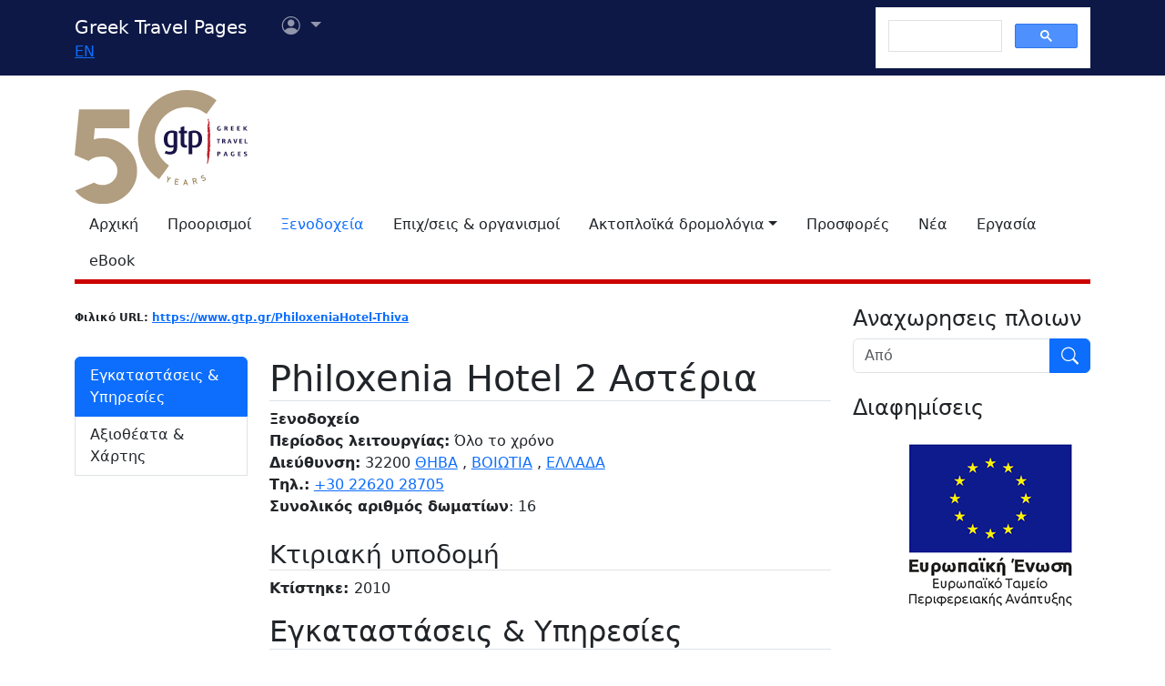

--- FILE ---
content_type: text/html
request_url: https://www.gtp.gr/AccomodationDetails.asp?ID=78441&lng=1
body_size: 36602
content:


<!DOCTYPE html>
<html lang="el" prefix="og: https://ogp.me/ns#">
	<head>
		
<meta charset="UTF-8">
<meta name="viewport" content="width=device-width, initial-scale=1">

<!--Bootstrap-->
<!-- CSS only -->
<link href="https://cdn.jsdelivr.net/npm/bootstrap@5.3.3/dist/css/bootstrap.min.css" rel="stylesheet" integrity="sha384-QWTKZyjpPEjISv5WaRU9OFeRpok6YctnYmDr5pNlyT2bRjXh0JMhjY6hW+ALEwIH" crossorigin="anonymous">
<link rel="stylesheet" href="https://cdn.jsdelivr.net/npm/bootstrap-icons@1.11.3/font/bootstrap-icons.min.css" integrity="sha256-9kPW/n5nn53j4WMRYAxe9c1rCY96Oogo/MKSVdKzPmI=" crossorigin="anonymous">

<!--JQuery-->
<script src="https://cdn.jsdelivr.net/npm/jquery@3.7.1/dist/jquery.min.js" integrity="sha256-/JqT3SQfawRcv/BIHPThkBvs0OEvtFFmqPF/lYI/Cxo=" crossorigin="anonymous"></script>

<!--Our CSS-->
<link href="CSS/common.css?v=5" rel="stylesheet">
<link href="stylesheet/stylesheets.css?v=5" rel="stylesheet">

<!-- Google Tag Manager -->
<script>(function(w,d,s,l,i){w[l]=w[l]||[];w[l].push({'gtm.start':
    new Date().getTime(),event:'gtm.js'});var f=d.getElementsByTagName(s)[0],
    j=d.createElement(s),dl=l!='dataLayer'?'&l='+l:'';j.async=true;j.src=
    'https://www.googletagmanager.com/gtm.js?id='+i+dl;f.parentNode.insertBefore(j,f);
    })(window,document,'script','dataLayer','GTM-NW9B248');</script>
<!-- End Google Tag Manager -->

<script async src='https://cse.google.com/cse.js?cx=012377410272292290435:7a2edgpi-h4'></script>
    
<!--Ad Sense-->
<script data-ad-client="ca-pub-5463022117347544" async src="https://pagead2.googlesyndication.com/pagead/js/adsbygoogle.js"></script>

<!--Google Ad slots-->
<script async src='https://securepubads.g.doubleclick.net/tag/js/gpt.js'></script><script>window.googletag = window.googletag || {cmd: []};googletag.cmd.push(function() {googletag.defineSlot('/13343069/GTP_HotelBook_120x60_a', [120, 60], 'div-gpt-ad-1-1382102396079-4') .addService(googletag.pubads()) .setTargeting("section", ["accommodations"]) .setTargeting("companyid", ["78441"]) ;
googletag.defineSlot('/13343069/GTP_HotelBook_120x60_b', [120, 60], 'div-gpt-ad-2-1382102396079-5') .addService(googletag.pubads()) .setTargeting("section", ["accommodations"]) .setTargeting("companyid", ["78441"]) ;
googletag.defineSlot('/13343069/GTP_Rsidebar_300x250_a', [300, 250], 'div-gpt-ad-6-1382102396079-7') .addService(googletag.pubads()) .setTargeting("section", ["accommodations"]) .setTargeting("companyid", ["78441"]) ;
googletag.defineSlot('/13343069/GTP_Rsidebar_300x250_b', [300, 250], 'div-gpt-ad-7-1382102396079-8') .addService(googletag.pubads()) .setTargeting("section", ["accommodations"]) .setTargeting("companyid", ["78441"]) ;
googletag.defineSlot('/13343069/GTP_Rsidebar_300x600', [300, 600], 'div-gpt-ad-8-1382102396079-9') .addService(googletag.pubads()) .setTargeting("section", ["accommodations"]) .setTargeting("companyid", ["78441"]) ;
googletag.defineSlot('/13343069/GTP_Header_728x90', [728, 90], 'div-gpt-ad-9-1639131672356-0') .addService(googletag.pubads()) .setTargeting("section", ["accommodations"]) .setTargeting("companyid", ["78441"]) ;
googletag.defineSlot('/13343069/GTP_Lskyscrapper_160x600', [160, 600], 'div-gpt-ad-10-1382102396079-6') .addService(googletag.pubads()) .setTargeting("section", ["accommodations"]) .setTargeting("companyid", ["78441"]) ;
googletag.defineSlot('/13343069/GTP_Lskyscrapper_160x600_b', [160, 600], 'div-gpt-ad-11-1389873285486-0') .addService(googletag.pubads()) .setTargeting("section", ["accommodations"]) .setTargeting("companyid", ["78441"]) ;
googletag.defineSlot('/13343069/GTP_Rsidebar_300x250_c', [300, 250], 'div-gpt-ad-12-1389873285486-1') .addService(googletag.pubads()) .setTargeting("section", ["accommodations"]) .setTargeting("companyid", ["78441"]) ;
googletag.defineSlot('/13343069/GTP_Rsidebar_300x250_d', [300, 250], 'div-gpt-ad-23-1520246869879-0') .addService(googletag.pubads()) .setTargeting("section", ["accommodations"]) .setTargeting("companyid", ["78441"]) ;
googletag.defineSlot('/13343069/GTP_TopMobile_300x100', [300, 100], 'div-gpt-ad-1662624491953-0').addService(googletag.pubads());googletag.defineSlot('/13343069/GTP_TopMobile_300x50', [300, 50], 'div-gpt-ad-1662625528547-0').addService(googletag.pubads());googletag.defineSlot('/13343069/GTP_TopMobile_320x100', [320, 100], 'div-gpt-ad-1662629169738-0').addService(googletag.pubads());googletag.defineSlot('/13343069/GTP_TopMobile_320x50', [320, 50], 'div-gpt-ad-1662629373413-0').addService(googletag.pubads());googletag.pubads().enableSingleRequest();googletag.pubads().collapseEmptyDivs();googletag.enableServices();});</script>
		<title>Philoxenia Hotel - Greek Travel Pages</title>
		<link rel="canonical" href="https://www.gtp.gr/AccomodationDetails.asp?id=78441&lng=1"/>
		<link rel="alternate" hreflang="en" href="https://www.gtp.gr/AccomodationDetails.asp?id=78441&lng=2"/>
		<link rel="alternate" hreflang="el" href="https://www.gtp.gr/AccomodationDetails.asp?id=78441&lng=1"/>
		<meta name="description" content="Παρουσίαση Philoxenia Hotel από τον κατάλογο gtp.gr">
		
<meta property="fb:app_id" content="1463614147089083"/>
<meta property="og:title" content="Philoxenia Hotel - GTP" />
<meta property="og:description" content="Παρουσίαση Philoxenia Hotel από τον κατάλογο gtp.gr" />
<meta property="og:url" content="https://www.gtp.gr/AccomodationDetails.asp?ID=78441&lng=1" />
<meta property="og:type" content="article" />
<meta property="og:image" content="https://www.gtp.gr/images/gtp_logo_2011_200x200.png" /> 
<meta property="og:locale" content="el_GR" />
<script type="text/javascript">
var addthis_share = {
    url: "https://www.gtp.gr/AccomodationDetails.asp?ID=78441&lng=1"
}
</script>
		<link href="CSS/star_rating_13.css" rel="stylesheet">
		<link href="Scripts/ShadowBox-3.0.3/shadowbox.css" rel="stylesheet">
		<script src="Scripts/shadowbox-3.0.3/shadowbox.js"></script>
		<script src="js/jquery.resize-to-parent-min.js"></script>
		<script src="https://cdn.jsdelivr.net/npm/lazyload@2.0.0-rc.2/lazyload.min.js"></script>

		<script>
			$('document').ready(function () {

				if (!showAddPageHLink) $('#addtomytripdetail').hide();
					
				Shadowbox.init({
					handleOversize: "resize",
					modal: true,
					overlayOpacity: 0.85
				});

				/* Check for rss feed*/
				$.ajax({
						type: "GET",
						url: "https://news.gtp.gr/feed/?tag=c"+78441+"c",
						dataType: "xml",
						success: checkXml
					});

				function checkXml(xml){	
					var btn=document.getElementById("list-news-list");
					if ($(xml).find("item").length > 0) {
						btn.classList.add("d-block");
						btn.classList.remove("d-none");
						console.log("Rss Feed has items")
					}
					else {
						console.log("Rss Feed has no items")
						btn.classList.remove("d-block");
						btn.classList.add("d-none");
					}
				}

				// Prevent default behavior for links with class "tooltip-link"
				$('a.tooltip-link').click(function(event) {
				event.preventDefault();
				});
			});

		</script>


		<style>
			/*RSS Feeds*/
			div.newsdate {line-height:30px;}
			div.newsdate span {font-family:'Lucida Console', Monaco, monospace; display:inline-block; margin-right:10px;}
			/*RSS Feeds*/
			h2.card-title, h3.card-title {
			font-size: 1.13rem!important;
			letter-spacing: -0.02rem!important;
			color: rgb(17,17,17)!important;
			}
			.item-date {
			font-size: 0.75rem;
			font-style: italic;
			color: rgb(155,155,155)!important;
			}
			.item-date::before {content: "Posted on ";}
			.card-body {
			font-size: 0.938rem;
			letter-spacing: -0.01rem;
			color: rgb(38,38,38);
			}


			/*Activities*/
			.ActTree3 {font-weight: bold; font-style: italic;}
			.ActTree4, .ActTree5 {font-weight: normal;}
			ul.level4_activity {margin:0!important; padding:0!important;}
			ul.level4_activity li.ActTree4 {list-style-type:none; font-weight: normal!important;font-style: normal;}
			ul.level4_activity li:after {content:" "}
			ul.level4_activity li:last-child:after {content:" "}
			span.ActTree5:before {content:" "}
			span.ActTree5:after {content:", "}
			span.ActTree5:last-child:after {content:" "}

			/*Activity info custom tooltip*/
			.custom-tooltip {
				--bs-tooltip-max-width: 500px;
			}

			/* Managers & Departments styles */
			.nobullet {list-style-type: none;}
			.noindent {margin:0px; padding:0px;}
			.mngrdesc {font-style: italic; font-weight:bold; list-style-type:none}
			.deplabel {font-style: italic; font-weight:bold}
			.depdescr {font-style: normal; font-weight:normal}
			.depnote {font-style: normal; font-weight:normal}
			.depsprvsor {font-style: italic; font-weight:normal}

			/*Congress*/
			#list-congress h4 {font-size: 16px; margin-top:10px; margin-bottom: 10px;}
			#list-congress h5 {font-size: 15px; margin-top:10px; margin-bottom: 10px;}

			/*Show all Tabs in mobile*/
			@media screen and (max-width: 575px) {
				.tab-content>.tab-pane {
					display: block !important;
					opacity: 1 !important;
				}
			}
			/*Admin asset*/
			.admin-asset { 
			
			}

			/*Title sticky-top*/
			div.sticky-top{
			top: 3rem;
			z-index: 2;
			background-image: linear-gradient(to top, rgba(255,255,255,.5), rgba(255,255,255,1));
			height: auto;
			padding-top: .5rem;
			}

		</style>

	</head>
	<body>
	

<!--Top part begin -->


<!-- Google Tag Manager (noscript) -->
<noscript><iframe src="https://www.googletagmanager.com/ns.html?id=GTM-NW9B248"
	height="0" width="0" style="display:none;visibility:hidden"></iframe></noscript>
<!-- End Google Tag Manager (noscript) -->

<nav class="navbar navbar-expand-lg navbar-dark sticky-top" style="background-color: #0d1846;"> 

    <div class="container">
		<!--Mobile Brand and language Switch-->
		<div class="d-md-none">
			<a href="." class="navbar-brand"><img src="images/gtp-logo-invert.svg" style="width: 120px;" alt="gtp logo"></a>
			<!--Mobile language Switch-->
			<div class="topstring-part language d-md-none">
				<a href='ChangeLanguage.asp?id=2&path=/AccomodationDetails.asp&QS=ID%3D78441%26lng%3D2%26'>EN</a>
			</div>
		</div>
		
		<!--Tablet & Desktop Brand and language Switch-->
		<div class="d-none d-md-block">
			<a href="." class="navbar-brand">Greek Travel Pages</a>
			<!--Tablet & Desktop language Switch-->
			<div class="topstring-part language">
				<a href='ChangeLanguage.asp?id=2&path=/AccomodationDetails.asp&QS=ID%3D78441%26lng%3D2%26'>EN</a>
			</div>
		</div>
		
		<div>
			<ul class="navbar-nav">
			

				<!--Mobile User Dropdown-->
				<li class="nav-item dropdown navbar-brand d-md-none" style="position: absolute; top:10px; margin-left: -15px;">
					<a class="nav-link dropdown-toggle" href="#" id="navbarDropdown" role="button" data-bs-toggle="dropdown" aria-expanded="false">
						<i class="bi bi-person-circle"></i><span class="visually-hidden">Επιλογές χρήστη</span></a>
						
						<ul class="dropdown-menu" aria-labelledby="navbarDropdown">
							<li><a class="dropdown-item" href="login.asp?rp=%2FAccomodationDetails%2Easp%3FID%3D78441%26lng%3D1">Είσοδος</a></li> 
							<li><a class="dropdown-item" href="subscribe.asp">Εγγραφή</a></li>
						</ul>
						
				</li>

				<!--tablet and Desktop User Dropdown-->
				<li class="nav-item dropdown navbar-brand d-none d-md-block" style="position: absolute; top:0px; margin-left: 15px;">
					<a class="nav-link dropdown-toggle" href="#" id="navbarDropdown1" role="button" data-bs-toggle="dropdown" aria-expanded="false">
						<i class="bi bi-person-circle"></i><span class="visually-hidden">Επιλογές χρήστη</span>
						<span></span></a>
						
						<ul class="dropdown-menu" aria-labelledby="navbarDropdown1">
							<li><a class="dropdown-item" href="login.asp?rp=%2FAccomodationDetails%2Easp%3FID%3D78441%26lng%3D1">Είσοδος</a></li> 
							<li><a class="dropdown-item" href="subscribe.asp">Εγγραφή</a></li>
						</ul>
						
				</li>

				
			</ul>
		</div>
		
		<button class="navbar-toggler" type="button" data-bs-toggle="offcanvas" data-bs-target="#navbarToggler" aria-controls="navbarToggler" aria-label="Toggle navigation">
			<span class="navbar-toggler-icon"></span>
		</button>

		<div class="offcanvas offcanvas-end" tabindex="-1" id="navbarToggler" aria-labelledby="">

			<div class="offcanvas-header text-light"  data-bs-theme="dark" style="background-color: #0d1846;">
				<h5 class="offcanvas-title" id="offcanvasLabel">Menu</h5>
				<button type="button" class="btn-close btn-light" data-bs-dismiss="offcanvas" aria-label="Close"></button>
			</div>

			 <div class="offcanvas-body" style="background-color: #0d1846;">

				<!--Mobile Google custom Search-->
				<div class="d-lg-none">
					<div class="gcse-search"></div>
				</div>

				<!--Mobile Menu-->
				<div class="d-sm-block d-md-none">
					<nav class="nav flex-column">
						<a href="default.asp" class="nav-link link-light">Αρχική</a>
						<a href="map.asp" class="nav-link link-light">Προορισμοί</a>
						<a href="AccomodationForm.asp" class="nav-link secondary>">Ξενοδοχεία</a>
						<a href="TDirectoryForm2103.asp" class="nav-link link-light">Επιχ/σεις &amp; οργανισμοί</a>
						<a class="nav-link link-light" aria-current="page" href="RoutesForm.asp">Ακτοπλοϊκά  δρομολόγια εσωτερικού</a>
						<a class="nav-link link-light" href="greekferries.asp">Αναχωρήσεις & αφίξεις πλοίων εσωτερικού</a>
						<a class="nav-link link-light" href="RoutesFormInt.asp">Ακτοπλοϊκά δρομολόγια από/προς Ελλάδα</a>
						<a class="nav-link link-light" href="https://ferries.gtp.gr/"><b>GTP Ferry Connections <i class="bi bi-box-arrow-right"></i></b></a>
						<a class="nav-link link-light" aria-current="page" href="greekports.asp">
						Ελληνικά Λιμάνια</a>
						<a class="nav-link link-light" href="ShipCompanies.asp?International=0">
							Ναυτιλιακές εταιρίες
						</a>
						<a class="nav-link link-light" href="Ships.asp?International=0">
							Κατάλογος πλοίων
						</a>
						<a href="https://traveloffers.gtp.gr/<span style='color: red;'>The label 'offers_site' is not provided</span>" class="nav-link link-light">Προσφορές <i class="bi bi-box-arrow-right"></i></a>
						<a href="https://news.gtp.gr" class="nav-link link-light">Nέα <i class="bi bi-box-arrow-right"></i></a>
						<a href="https://jobs.gtp.gr" class="nav-link link-light">Εργασία <i class="bi bi-box-arrow-right"></i></a>
						<a href="https://ebook.gtp.gr" class="nav-link link-light">eBook <i class="bi bi-box-arrow-right"></i></a>
					</nav>
				</div>
			</div>
			
		</div>

		<!--Desktop Google custom Search-->
		<div class="d-none d-lg-block">
			<div class="gcse-search"></div>
		</div>

	</div>

</nav><!--top-->

<div id="top" style="margin-bottom:20px"></div>

<!-- Go to www.addthis.com/dashboard to customize your tools -->
<script type="text/javascript" src="//s7.addthis.com/js/300/addthis_widget.js#pubid=ra-535e48692c1cc523" async="async"></script>

<!--desktop only-->
<div class="d-none d-lg-block main_container">
    <!-- GTP_Lskyscrapper_160x600 -->
    <div id="div-gpt-ad-1382102396079-6" style="width:160px; height:600px; position:absolute; z-index:9; left:-180px; text-align:center;">
        <div id='div-gpt-ad-10-1382102396079-6' style='width:160px; height:600px;'>	<script>	googletag.cmd.push(function() { googletag.display('div-gpt-ad-10-1382102396079-6'); });	</script></div>
    </div>
	
    <div id="div-gpt-ad-1389873285486-0" style="width:160px; height:600px; position:absolute; z-index:9; left:-180px; top:620px; text-align:center;">
        <div id='div-gpt-ad-11-1389873285486-0' style='width:160px; height:600px;'>	<script>	googletag.cmd.push(function() { googletag.display('div-gpt-ad-11-1389873285486-0'); });	</script></div>
    </div>
</div> 

<!--Header start -->

<!--Desktop, tablet-->
<div class="container pb-3 mb-2 d-none d-md-block">

	<div class="row">
		<div class="col-md-4 col-lg-1">
			<a href="default.asp"><img src="images/gtp-logo.svg" style="width: 190px; margin:-4px 0px -12px 0px; float:left;" alt="gtp logo"></a>
			<!--old-before-50logo  <a href="default.asp"><img src="images/gtp-logo.svg" style="width: 230px; margin:-18px 10px -20px -25px; float:left;" alt="gtp logo"></a>-->
		</div>
		
		<div class="col-md-8 col-lg-11">
			<!-- GTP_header_728x90 -->
			<div class="d-lg-block" style="margin-left:calc(100vw / 8);"><div id='div-gpt-ad-9-1639131672356-0' style='width:728px; height:90px;'>	<script>	googletag.cmd.push(function() { googletag.display('div-gpt-ad-9-1639131672356-0'); });	</script></div></div>
		</div>
	</div>
	
	<div>
		<!--Desktop Menu-->
		<ul class="nav" style="margin-top: 15px; border-bottom: 5px solid #C00;">
			<li class="nav-item"><a href="default.asp" class="nav-link link-dark">Αρχική</a></li>
			<li class="nav-item"><a href="map.asp" class="nav-link link-dark">Προορισμοί</a></li>
			<li class="nav-item"><a href="AccomodationForm.asp" class="nav-link secondary>">Ξενοδοχεία</a></li>
			<li class="nav-item"><a href="TDirectoryForm2103.asp" class="nav-link  link-dark">Επιχ/σεις &amp; οργανισμοί</a></li>
			<li class="nav-item toggle"><a href="#" id="ferries-dropdown" class="nav-link dropdown-toggle link-dark" role="button" data-bs-toggle="dropdown" aria-expanded="false">Ακτοπλοϊκά δρομολόγια</a>
				<!--Dropdown Sea World-->
				<ul class="dropdown-menu dropdown-menu-light" aria-labelledby="ferries-dropdown">
					<li>
						<a class="dropdown-item" aria-label="page" href="RoutesForm.asp">Ακτοπλοϊκά  δρομολόγια εσωτερικού</a>
					</li>
					<li>
						<a class="dropdown-item" href="greekferries.asp">Αναχωρήσεις & αφίξεις πλοίων εσωτερικού</a>
					</li>
					<li>
						<a class="dropdown-item" href="RoutesFormInt.asp">Ακτοπλοϊκά δρομολόγια από/προς Ελλάδα</a>
					</li>
					<li>
						<a class="dropdown-item" href="https://ferries.gtp.gr/"><b>GTP Ferry Connections <i class="bi bi-box-arrow-right"></i></b></a>
					</li>
					<li><hr class="dropdown-divider"></li>
					<li>
						<a class="dropdown-item" aria-current="page" href="greekports.asp">
						Ελληνικά Λιμάνια</a>
					</li>
					<li>
						<a class="dropdown-item" href="ShipCompanies.asp?International=0">
							Ναυτιλιακές εταιρίες
						</a>
					</li>
					<li>
						<a class="dropdown-item" href="Ships.asp?International=0">
							Κατάλογος πλοίων
						</a>
					</li>
				</ul>
			</li>
			<li class="nav-item"><a href="https://traveloffers.gtp.gr/" class="nav-link link-dark">Προσφορές</a></li>
			<li class="nav-item"><a href="https://news.gtp.gr" class="nav-link link-dark">Nέα</a></li>
			<li class="nav-item"><a href="https://jobs.gtp.gr" class="nav-link link-dark">Εργασία</a></li>
			<li class="nav-item"><a href="https://ebook.gtp.gr" class="nav-link link-dark">eBook</a></li>
		</ul>
	</div>

</div>


<!--Mobile-->
<div class="d-block d-sm-none" id="domLoaded" style="position:absolute; left:-10000px">
<!--Rsidebar 300x250 d Mobile Only-->
	<div id='div-gpt-ad-23-1520246869879-0' style='width:300px; height:250px;'>	<script>	googletag.cmd.push(function() { googletag.display('div-gpt-ad-23-1520246869879-0'); });	</script></div>

	<!-- /13343069/GTP_TopMobile_320x100 -->
	<div id='div-gpt-ad-1662629169738-0' style='min-width: 320px; min-height: 100px;'>
		<script>
		googletag.cmd.push(function() { googletag.display('div-gpt-ad-1662629169738-0'); });
		</script>
	</div>
	<!-- /13343069/GTP_TopMobile_320x50 -->
	<div id='div-gpt-ad-1662629373413-0' style='min-width: 320px; min-height: 50px;'>
		<script>
		googletag.cmd.push(function() { googletag.display('div-gpt-ad-1662629373413-0'); });
		</script>
	</div>
	<!-- /13343069/GTP_TopMobile_300x100 -->
	<div id='div-gpt-ad-1662624491953-0' style='min-width: 300px; min-height: 100px;'>
		<script>
		googletag.cmd.push(function() { googletag.display('div-gpt-ad-1662624491953-0'); });
		</script>
	</div>
	<!-- /13343069/GTP_TopMobile_300x50 -->
	<div id='div-gpt-ad-1662625528547-0' style='min-width: 300px; min-height: 50px;'>
		<script>
		googletag.cmd.push(function() { googletag.display('div-gpt-ad-1662625528547-0'); });
		</script>
	</div>
</div>

<!--Header end-->

<script>
	//Eliminate Content layout Shift from empty div top banner ads
	document.addEventListener("DOMContentLoaded", function(event) {
		setTimeout(function() {
            var topAds = document.getElementById("domLoaded");
            topAds.style.position = 'relative';
			topAds.style.left = '0'; 
        }, 2000); 
	});
</script>

<!--Main Part begin-->
<div class="container">
	<div class="row"> 
	<!-- Main Page - START -->

	

		<div class="col-lg-8 col-xl-9" itemscope itemtype="https://schema.org/LodgingBusiness">

			<!--Controls-->
			<div class="row row-cols-1 row-cols-md-2">

				<div class="col col-md-6 mb-2">
					
						<!-- Friendly url-->
						<span class="badge rounded-pill text-dark" style="margin: 0px; padding: 0px;">Φιλικό URL: <a href="https://www.gtp.gr/PhiloxeniaHotel-Thiva">https://www.gtp.gr/PhiloxeniaHotel-Thiva</a></span>
					
				</div>

				
			</div>

			<!--Hotel-->
			<div class="row mb-5">

				

				<!--Left column-->
				<div class="d-none d-md-block sticky-lg-top col-12 col-md-3">
					

					<!--List Menu-->
					

					<div class="list-group mt-4" id="list-tab" role="tablist">
						
								<a class="list-group-item list-group-item-action active" id="list-amenities-list" data-bs-toggle="list" href="#list-amenities" role="tab" aria-controls="list-amenities">Εγκαταστάσεις &amp; Υπηρεσίες</a>
							
								<a class="list-group-item list-group-item-action" id="list-map-list" data-bs-toggle="list" href="#list-map" role="tab" aria-controls="list-map">Αξιοθέατα &amp; Xάρτης</a>
							
							<a class="d-none list-group-item list-group-item-action " id="list-news-list" data-bs-toggle="list" href="#list-news" role="tab" aria-controls="list-news">Ειδησεογραφία</a>
					</div>
				</div>
				
				<!--Main column-->

				<div class="col col-md-9">
					<!--Basic Info-->
					<div class="sticky-top">
						<h1 class="page-title red border-bottom mt-3" id="CompanyName"><span itemprop="name">Philoxenia Hotel</span>
							
										<span class="stars_keys accommrank2" title="2 Αστέρια">2 Αστέρια</span>
										<span class="visually-hidden" itemprop="starRating" itemscope itemtype="https://schema.org/Rating"><meta itemprop="ratingValue" content="2">2 Αστέρια</span>
										
						</h1>
					</div>
					
					

					<!--Professions-->
					<b itemprop='description'>Ξενοδοχείο</b>
						
					<!--Open period-->
					
						<br/><b>Περίοδος λειτουργίας:</b> Όλο το χρόνο
					<div itemprop="location">
						
							<b>Διεύθυνση:</b> 32200 <a href='LocPage.asp?id=5740'>ΘΗΒΑ</a> , <a href='LocPage.asp?id=5709'>ΒΟΙΩΤΙΑ</a> , <a href='LocPage.asp?id=69'>ΕΛΛΑΔΑ</a> 
					</div>
					
					
						<div>
							
								<b>Τηλ.:</b> <span><a href="tel:+30 22620 28705">+30 22620 28705</a></span>
								
						</div>
					
				
					<!--E Mail and URL-->	

					
					
					<!-- Social Media -->
					<b>Συνολικός αριθμός δωματίων</b>: 16
					
					<!--Online Booking Possibility-->

					

					<!--Details-->
					
					<div class="tab-content mt-4" id="nav-tabContent">
						
								<div class="tab-pane fade show active" id="list-amenities" role="tabpanel" aria-labelledby="list-amenities-list">
									<!--Built/Renovated-->
									
										<h3 class="page-title red border-bottom mb-2 mt-2">Κτιριακή υποδομή</h3>
											
													<b>Κτίστηκε: </b>2010
									<!--Activities-->
									
										<h2 class="page-title red border-bottom mt-3 mb-2">Εγκαταστάσεις &amp; Υπηρεσίες</h2>
										
														<div class="ActTree1">
															
																	<div class="ActTree2">
																		<h3 class="page-title red border-bottom mt-3 mb-2">Διανυκτέρευση</h3>
																		<!--row--><div class='row row-cols-1 row-cols-lg-2'><!--col--><div class='col'><p class='mt-2 mb-0 fw-bold'>Διάφορες Εγκαταστάσεις & Υπηρεσίες</p><ul><li>Καθαριστήριο<li>Πάρκινγκ<li>Χρηματοκιβώτια<li>Αίθουσα Εκδηλώσεων<li>Κήπος<li>Πρωινό<li>Πλυντήριο<li>Wi-Fi Ιντερνετ</li></ul></div><!--end col--><!--col--><div class='col'><p class='mt-2 mb-0 fw-bold'>Εγκαταστάσεις & Υπηρεσίες Διασκέδασης</p><ul><li>Εξωτερική Πισίνα</li></ul></div><!--end col--></div><!--end row-->
																	</div>
																
																	<div class="ActTree2">
																		<h3 class="page-title red border-bottom mt-3 mb-2">Εστίαση & διασκέδαση</h3>
																		<!--row--><div class='row row-cols-1 row-cols-lg-2'><!--col--><div class='col'><p class='mt-2 mb-0 fw-bold'>Μπαρ</p><ul><li>Δίπλα σε πισίνα</li></ul></div><!--end col--></div><!--end row-->
																	</div>
																
														</div>
													
									<div class="mt-2"><em>Σημ.: Κάποιες από τις προαναφερθείσες υπηρεσίες/εγκαταστάσεις ενδέχεται να έχουν χρέωση.</em></div>
								</div>
							
			
							<div class="tab-pane fade " id="list-map" role="tabpanel" aria-labelledby="list-map-list">
								<h3 class="page-title red border-bottom mt-2">Αξιοθέατα &amp; Xάρτης</h3>
							
								
									<div class="d-flex justify-content-center p-5 my-3 rounded" style="background: url('images/generic-map.png'); backround-size: fill">
										<button type="button" class="btn btn-primary shadow" data-bs-toggle="collapse" 
											data-bs-target="#map_container" aria-expanded="false" aria-controls="map_container">
											Εμφάνιση/Απόκρυψη Χάρτη <i class="bi bi-caret-down"></i>
										</button>
									</div>
								
								<!--Map-->
									<div id="map_container" class="collapse mb-3" >      
										<iframe src="map_view.asp?id=78441" style="width:100%; height: 500px;" id="map_frame" frameborder="0"></iframe>	
										<span class="visually-hidden" itemprop="hasMap">https://www.gtp.gr/map_view.asp?id=78441</span>
									</div>
								
									<!--Related Locations-->
									
										<ul>
											
												<li>Αποστάσεις:</li>
												<ul>
													
													<li> 500 Μέτρα Κέντρο της πόλης</li>
													
												</ul>
											
										</ul>
									

									<!--Pois-->
									
							</div>
						
						
						<!-- News Feed-->
						
						<div class="tab-pane fade " id="list-news" role="tabpanel" aria-labelledby="list-news-list">	
							<h3 class="page-title red border-bottom mb-2">Σχετικά άρθρα από GTP Headlines</h3>
							<!--Fetch News from RSS-->

							<script>
								$(document).ready(function(){
									$.ajax({
										type: "GET",
										url: "https://news.gtp.gr/feed/?tag=c" + 78441 + "c",
										dataType: "xml",
										success: function(xml) {
											parseXml(xml, 6); // Pass the first 6 items you want to display
										}
									});
								});

								function parseXml(xml, maxItems) {
									var itemsDisplayed = 0;
									$("#newsrss").html("<div id='content' class='row row-cols-1 row-cols-md-2 row-cols-xl-2 g-4 mb-3'></div>");

									$(xml).find("item").each(function(){
										if (itemsDisplayed < maxItems) {
											$("#content").append("<div class='col mb-3'><div class='card h-100'><img class='card-img-top' src='" +
												$(this).find('media\\:content, content').attr('url') +
												"' alt=''/><div class='card-body'><h3 class='card-title'>" +
												$(this).find("title").text() +
												"</h3><p class='card-text'>" + $(this).find("description").text() +
												"</p><p class='item-date'>" +
												$(this).find("pubDate").text().slice(0, -15) +
												"</p><a href='" + $(this).find("link").text() +
												"' class='btn btn-primary' target='_blank'>Περισσότερα...</a></div></div></div>");
											itemsDisplayed++;
										} else {
											return false; // Stop processing the loop once maxItems is reached
										}
									});
								}
							</script>

							<div id="newsrss"></div>

							<a class="btn btn-primary mt-3" href="https://news.gtp.gr/tag/c78441c/" target="_blank">Περισσότερη ειδησεογραφία <i class="bi bi-arrow-right-circle"></i></a>
						</div>
						
					</div>
				</div>
			</div>
			

<!--Subscribe to Newsletter-->

<div class="card text-center text-dark bg-light mt-5">
    <div class="card-body row row-cols-1 row-cols-md-2 g-1 g-md-2">
      <div class="col align-self-center">
        <a href="http://news.gtp.gr" target="_blank"><img src="https://news.gtp.gr/wp-content/uploads/2019/10/GTP-headlines_web.png" alt="GTP Headlines" style="max-width:100%;" title="GTP Headlines"></a>
      </div>
      <div class="col">
        <p class="card-text">Λάβετε το καθημερινό newsletter με τα πιο σημαντικά νέα της τουριστικής βιομηχανίας.</p>
        <a href="https://eepurl.com/t3cfL" class="btn btn-primary">Εγγραφείτε τώρα!</a>
      </div>
    </div>
  </div>

<!--ebook-->
  <div class="mb-3 mt-4">
    <a href="https://about.gtp.gr/προϊόν/gtp-τουριστικός-ταξιδιωτικός-επαγγελμα/?lang=el"><img class="img-fluid" src='images/990x260_Buy-gtp_el.jpg' alt='Greek Travel Pages: Η βίβλος του Τουριστικού επαγγελματία. Αγορά online'/></a>
</div>
		</div>                
		<!-- Main Page - END -->
		

	<!--Side section start -->
	<div class="col-lg-4 col-xl-3 sticky-lg-top">
		
		<div class="row">
			<div class="col-xs-1 col-md-6 col-lg-12 mb-2" align="center">
				

<!--Ferry Schedule Search Banner START --> 
	<script>
    function sch_BannervalidForm() {
        var fm=document.sch_form1;
        
            if (fm.Loc_NM.value=='') {
                location.href='greekferries.asp'; 
                return false;
            }
        
        return true;
    }
    </script>   

	
    
        <h4 class="sidemenutitle text-start">Αναχωρησεις πλοιων</h4>
        <form name="sch_form1" method="post" action="greekferries_refinesearch.asp" onSubmit="return sch_BannervalidForm();">
			<div class="input-group mb-3">
				<input name="Loc_NM" type="text" class="form-control" placeholder='Από' aria-label='Από'/>
				<input name="Go" type="image" src="/images/search_inverted.svg" class="btn btn-primary" style="max-width: 45px;" alt='Κουμπί εκτέλεσης αναζήτησης' />
			</div>
        </form>
        
	
       
<!--Ferry Schedule Search Banner END -->

 
			</div>

	
			<div class="col-xs-1 col-md-6 col-lg-12" align="center">
				<h4 class="sidemenutitle text-start g-3">Διαφημίσεις</h4>	
				
				
					<div class="mb-3">
						<div id='div-gpt-ad-8-1382102396079-9' style='width:300px; height:600px;'>	<script>	googletag.cmd.push(function() { googletag.display('div-gpt-ad-8-1382102396079-9'); });	</script></div> <!--Rsidebar 300x600-->
					</div>
				
					<div class="mb-3">
						<div id='div-gpt-ad-6-1382102396079-7' style='width:300px; height:250px;'>	<script>	googletag.cmd.push(function() { googletag.display('div-gpt-ad-6-1382102396079-7'); });	</script></div> <!--Rsidebar 300x250 a-->
					</div>
				
					<div class="mb-3">
					<div id='div-gpt-ad-7-1382102396079-8' style='width:300px; height:250px;'>	<script>	googletag.cmd.push(function() { googletag.display('div-gpt-ad-7-1382102396079-8'); });	</script></div> <!--Rsidebar 300x250 b-->
					</div>
				
					<div class="mb-3">
						<div id='div-gpt-ad-12-1389873285486-1' style='width:300px; height:250px;'>	<script>	googletag.cmd.push(function() { googletag.display('div-gpt-ad-12-1389873285486-1'); });	</script></div> <!--Rsidebar 300x250 c-->
					</div>
				

				<div class="col-xs-1 col-md-6 col-lg-12 mb-4 d-none d-lg-block" style="text-align: center;">
					<a href="images/ΜME_WEB.pdf" title="ΕΣΠΑ"><img src="images/300x250_ESPA-2014-2020.gif" alt="ΕΣΠΑ"></a>
				</div>

			</div>
		</div>
	</div>
	<!--Side section end -->
  </div><!--Row-->
  <!--Main section End-->
</div><!--container-->

<div class="footer-wrapper border-top">
  <div class="container"> 
    <!--Footer-->
    <footer class="d-flex flex-wrap justify-content-between align-items-center py-3 my-4">
      
      <!--Links-->
      <div class="text-center">
        <a class="text-uppercase" href="https://gr.jooble.org" target="_blank">Βρες εργασία στην Ελλάδα με το Jooble</a> 
        &#8226; 
        <a class="text-uppercase" href="http://about.gtp.gr">σχετικα/διαφημιση</a> 
        &#8226; 
        <a class="text-uppercase" href="Disclaimer.asp">οροι χρησης</a> 
        &#8226; 
        <a class="text-uppercase" href="https://about.gtp.gr/contact/" target="_blank">επικοινωνια</a>
      </div>
      <!--Social Media Follow-->  
      <div class="text-center">
          <a target="_blank" href="https://www.facebook.com/GreekTravelPages"><span class="visually-hidden">Facebook</span><i class="bi bi-facebook ms-2 me-2"></i></a>
          <a target="_blank" href="https://www.linkedin.com/company/gtp-greek-travel-pages-tourism-&amp;-travel-guide"><span class="visually-hidden">LinkedIn</span><i class="bi bi-linkedin me-2"></i></a>
          <a target="_blank" href="https://www.twitter.com/gtpgr"><span class="visually-hidden">Twitter</span><i class="bi bi-twitter-x me-2"></i></a>
          <a target="_blank" href="https://www.threads.net/@greektravelpages"><span class="visually-hidden">Threads</span><i class="bi bi-threads me-2"></i></a>
          <a target="_blank" href="https://pinterest.com/gtpheadlines/"><span class="visually-hidden">Pinterest</span><i class="bi bi-pinterest me-2"></i></a>
          <a target="_blank" href="https://www.instagram.com/greektravelpages/"><span class="visually-hidden">Instagram</span><i class="bi bi-instagram"></i></a>
      </div>
      <!--Copyright-->
      <div class="text-center">
        &copy;1999-2024 ΔΙΕΘΝΕΙΣ ΕΚΔΟΣΕΙΣ Ε.Π.Ε.
      </div>
      
    </footer>
  </div>
</div>

<!--Bootstrap-->
<!-- JavaScript Bundle with Popper -->
<script src="https://cdn.jsdelivr.net/npm/bootstrap@5.3.3/dist/js/bootstrap.bundle.min.js" integrity="sha384-YvpcrYf0tY3lHB60NNkmXc5s9fDVZLESaAA55NDzOxhy9GkcIdslK1eN7N6jIeHz" crossorigin="anonymous"></script>
<script>
  document.querySelectorAll('[data-bs-toggle="tooltip"]')
    .forEach(tooltip => {
      new bootstrap.Tooltip(tooltip)
    })
</script>	

		<script>
			var showAddPageHLink=true;
			lazyload();
		</script>	

		
<script>
(function(i,s,o,g,r,a,m){i['GoogleAnalyticsObject']=r;i[r]=i[r]||function(){
(i[r].q=i[r].q||[]).push(arguments)},i[r].l=1*new Date();a=s.createElement(o),
m=s.getElementsByTagName(o)[0];a.async=1;a.src=g;m.parentNode.insertBefore(a,m)
})(window,document,'script','//www.google-analytics.com/analytics.js','ga');

ga('create', 'UA-765103-4', 'auto');
ga('send', 'pageview');
ga('set', 'contentGroup1', 'Destinations'); 
</script>
		
	</body>
</html>



--- FILE ---
content_type: text/html; charset=utf-8
request_url: https://www.google.com/recaptcha/api2/aframe
body_size: 116
content:
<!DOCTYPE HTML><html><head><meta http-equiv="content-type" content="text/html; charset=UTF-8"></head><body><script nonce="rRJzbXK0CyuoIb9Z5EU8PQ">/** Anti-fraud and anti-abuse applications only. See google.com/recaptcha */ try{var clients={'sodar':'https://pagead2.googlesyndication.com/pagead/sodar?'};window.addEventListener("message",function(a){try{if(a.source===window.parent){var b=JSON.parse(a.data);var c=clients[b['id']];if(c){var d=document.createElement('img');d.src=c+b['params']+'&rc='+(localStorage.getItem("rc::a")?sessionStorage.getItem("rc::b"):"");window.document.body.appendChild(d);sessionStorage.setItem("rc::e",parseInt(sessionStorage.getItem("rc::e")||0)+1);localStorage.setItem("rc::h",'1768729542616');}}}catch(b){}});window.parent.postMessage("_grecaptcha_ready", "*");}catch(b){}</script></body></html>